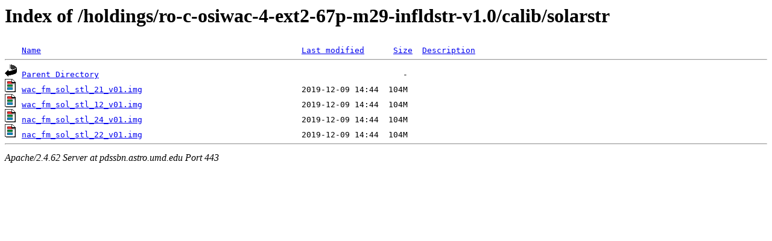

--- FILE ---
content_type: text/html;charset=ISO-8859-1
request_url: https://pdssbn.astro.umd.edu/holdings/ro-c-osiwac-4-ext2-67p-m29-infldstr-v1.0/calib/solarstr/?C=D;O=D
body_size: 1717
content:
<!DOCTYPE HTML PUBLIC "-//W3C//DTD HTML 3.2 Final//EN">
<html>
 <head>
  <title>Index of /holdings/ro-c-osiwac-4-ext2-67p-m29-infldstr-v1.0/calib/solarstr</title>
 </head>
 <body>
<h1>Index of /holdings/ro-c-osiwac-4-ext2-67p-m29-infldstr-v1.0/calib/solarstr</h1>
<pre><img src="/icons/blank.gif" alt="Icon "> <a href="?C=N;O=A">Name</a>                                                      <a href="?C=M;O=A">Last modified</a>      <a href="?C=S;O=A">Size</a>  <a href="?C=D;O=A">Description</a><hr><a href="/holdings/ro-c-osiwac-4-ext2-67p-m29-infldstr-v1.0/calib/"><img src="/icons/back.gif" alt="[PARENTDIR]"></a> <a href="/holdings/ro-c-osiwac-4-ext2-67p-m29-infldstr-v1.0/calib/">Parent Directory</a>                                                               -   
<a href="wac_fm_sol_stl_21_v01.img"><img src="/icons/image3.gif" alt="[PDS3IMAGE]"></a> <a href="wac_fm_sol_stl_21_v01.img">wac_fm_sol_stl_21_v01.img</a>                                 2019-12-09 14:44  104M  
<a href="wac_fm_sol_stl_12_v01.img"><img src="/icons/image3.gif" alt="[PDS3IMAGE]"></a> <a href="wac_fm_sol_stl_12_v01.img">wac_fm_sol_stl_12_v01.img</a>                                 2019-12-09 14:44  104M  
<a href="nac_fm_sol_stl_24_v01.img"><img src="/icons/image3.gif" alt="[PDS3IMAGE]"></a> <a href="nac_fm_sol_stl_24_v01.img">nac_fm_sol_stl_24_v01.img</a>                                 2019-12-09 14:44  104M  
<a href="nac_fm_sol_stl_22_v01.img"><img src="/icons/image3.gif" alt="[PDS3IMAGE]"></a> <a href="nac_fm_sol_stl_22_v01.img">nac_fm_sol_stl_22_v01.img</a>                                 2019-12-09 14:44  104M  
<hr></pre>
<address>Apache/2.4.62 Server at pdssbn.astro.umd.edu Port 443</address>
</body></html>
